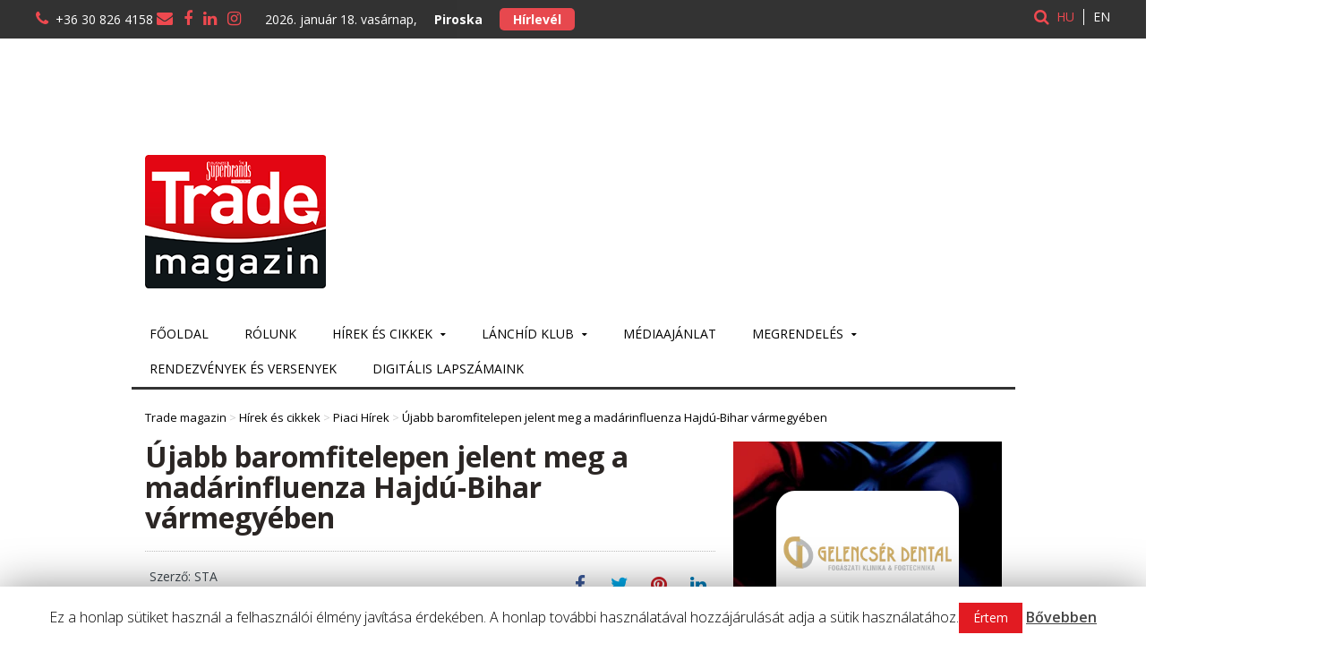

--- FILE ---
content_type: text/html; charset=UTF-8
request_url: https://superbrands.hu/banner/sb202511/?banner=300x250-1
body_size: 5071
content:
<!DOCTYPE html>
<html>
<head>
<meta http-equiv="Content-Type" content="text/html; charset=utf-8" />
<meta name="viewport" content="width=device-width, initial-scale=1">
<title></title>
<meta name="ad.size" content="width=300,height=250">
<script type="text/javascript" src="snabbt.min.js"></script>
<script src="https://ad.adverticum.net/scripts/goa-helper.js"></script><style>
body {
	margin: 0;
	padding: 0;
	border: none;
	overflow: hidden;
	background-color: #EEEEEE;
}
#container {
	position: relative;
	width: 300px;
	height: 250px;
	margin: auto;
	background: #FFFFFF url(bg-300x250.webp);
	background-size: 100% 100%;
	overflow: hidden;
}
.logo { position: absolute; width: 100%; height: 100%; background-repeat: no-repeat; background-size: 100%; background-position: center; }
/*.square { position: absolute; width:244px; height:244px; }*/
.square {
    position: absolute;
    width: 204px;
    height: 204px;
}
#logok { position: absolute; }
#award { display: none; position: absolute; top: 18%; left: 23%; transform: translateY(-50%) translateX(-50%); }
#award img {
	top: 18%;
    left: 23%;
    width: 165px;
    height: 165px; }
#comment { position: absolute; bottom: 3px; opacity: 0; }
#title { display: none; position: absolute; width: 100%; height: 48px; padding: 2px 0; z-index: 10; }
#title img { width: 100%; height: 100%; object-position: center; object-fit: contain; }
	#title { top: 10px; }
	#logok { position: absolute; top: 0px; }
/*	.logo { width:295px; height:295px; }*/
/*	.square { 
		display: none; top: 0px; left: 28px; 
		padding: 20px; box-sizing: border-box; 
		background: url(square.svg) no-repeat center center; 
		background-size: 84%;
	}*/
	.square {
	    display: none;
	    top: 23px;
	    left: 48px;
	    padding: 0;
	    box-sizing: border-box;
	    background: url(square.svg) no-repeat center center;
	    background-size: 100%;
	}
	.containbg { background-size: contain; }
#sblogo { display: none; text-align: center; position: absolute; bottom: 0px;}
#square_0 { z-index: 5; }
#square_1 { z-index: 10; }
#square_2 { z-index: 20; }
#square_3 { z-index: 30; }
/* #square_4 { z-index: 40; } */
</style>

<script>
var parsed = (document.location.href.split('#')[1]||'').split('&');
var params = parsed.reduce(function (params, param) {
	var param = param.split('=');
	params[param[0]] = decodeURIComponent(param.slice(1).join('='));
	return params;
}, {});
</script>

</head><body>
	<div id="container">
		<a id="title" href="#"><img src="title-2025.svg" /></a>
		<a id="sblogo" href="#"><img id="sblogo_img" src="title-2025.svg" /></a>
		<a id="award" href="#"><img id="award_img" src="award.webp" /></a>
		<div id="logok">
			<!-- <a id="square_4" class="square" href="" target="_blank"><div id="logo_4" class="logo" style=""></div></a> -->
			<a id="square_3" class="square" href="#" target="_blank"><div id="logo_3" class="logo" style=""></div></a>
			<a id="square_2" class="square" href="#" target="_blank"><div id="logo_2" class="logo" style=""></div></a>
			<a id="square_1" class="square" href="#" target="_blank"><div id="logo_1" class="logo" style=""></div></a>
			<a id="square_0" class="square" href="#" target="_blank"><div id="logo_0" class="logo" style=""></div></a>
		</div>
		<a id="comment"><img src="comment.webp" /></a>
	</div>
	<script>
	var anim_speed = 300;
	var step_delay = 1000;
	var testAt = '';
	var bannerstop = '';
	var bannerstart = '';
	var size_name = '300x250';
	title = document.getElementById('title');
	comment = document.getElementById('comment');
	sblogo = document.getElementById('sblogo');
	sblogo_img = document.getElementById('sblogo_img');
	award = document.getElementById('award');
	award_img = document.getElementById('award_img');
	squares = {};
	logos = {};
	squares['0'] = document.getElementById('square_0');
	squares['1'] = document.getElementById('square_1');
	squares['2'] = document.getElementById('square_2');
	squares['3'] = document.getElementById('square_3');
	// squares['4'] = document.getElementById('square_4');
	logos['0'] = document.getElementById('logo_0');
	logos['1'] = document.getElementById('logo_1');
	logos['2'] = document.getElementById('logo_2');
	logos['3'] = document.getElementById('logo_3');
	// logos['4'] = document.getElementById('logo_4');

	data ={
		url: '',
		squares: [
			{logo: 'logo-1-1-295.webp', indx: '0', clicktag: 'clickTAG1', url: 'https://www.superbrands.hu/link/sb202511-300x250-1-G1', logoclass: ''},
			{logo: 'logo-1-2-295.webp', indx: '1', clicktag: 'clickTAG2', url: 'https://www.superbrands.hu/link/sb202511-300x250-1-G2', logoclass: ''},
			{logo: 'logo-1-3-295.webp', indx: '2', clicktag: 'clickTAG3', url: 'https://www.superbrands.hu/link/sb202511-300x250-1-G3', logoclass: ''},
			{logo: 'logo-1-4-295.webp', indx: '3', clicktag: 'clickTAG4', url: 'https://www.superbrands.hu/link/sb202511-300x250-1-G4', logoclass: ''},
			// {logo: '', indx: '4', clicktag: '', url: '', logoclass: ''},
		]
	}
	function shuffle(array) {
	  var currentIndex = array.length, temporaryValue, randomIndex;
		console.log('shuffle');
	  while (0 !== currentIndex) {
	    randomIndex = Math.floor(Math.random() * currentIndex);
	    currentIndex -= 1;
	    temporaryValue = array[currentIndex];
	    array[currentIndex] = array[randomIndex];
	    array[randomIndex] = temporaryValue;
	  }
	  return array;
	}
	function getParameterByName(name, url) {
	    if (!url) url = window.location.href;
		console.log('getParameterByName');
	    name = name.replace(/[\[\]]/g, "\\$&");
	    var regex = new RegExp("[?&]" + name + "(=([^&#]*)|&|#|$)"),
	        results = regex.exec(url);
	    if (!results) return null;
	    if (!results[2]) return '';
	    return decodeURIComponent(results[2].replace(/\+/g, " "));
	}
	data.squares = shuffle(data.squares);
	for( i in data.squares )
	{
		indx = data.squares[i].indx;
		logos[indx].style['background-image'] = "url("+data.squares[i].logo+")";
		squares[indx].className += ' '+data.squares[i].logoclass;
					clicktag = data.squares[i].clicktag;
			squares[indx].href = (typeof goa !== 'undefined' && goa[clicktag])
			  ? goa[clicktag]
			  : (getParameterByName(clicktag))
				  ? getParameterByName(clicktag)
				  : data.squares[i].url;
					
	}
			title.href = sblogo.href = award.href = 
			(typeof goa !== 'undefined' && goa['clickTAG0']) 
				? goa['clickTAG0'] 
				: (
					(getParameterByName('clickTAG0'))
					  ? getParameterByName('clickTAG0')
					  : 'https://www.superbrands.hu/link/sb202511-300x250-1-G0'
				  );
			title.target = '_blank';
	sblogo.target = '_blank';
	square_0.target = '_blank';
	square_1.target = '_blank';
	square_2.target = '_blank';
	square_3.target = '_blank';
	// square_4.target = '_blank';
	award.target = '_blank';

	// 
	banner_start();

	function banner_start () {
		if (testAt == 'award') {
		console.log('banner_start');
			show_award()
		}
		else show_squares()
		
	}
	function banner_restart ()
	{
		console.log('banner_restart');
		if(typeof console !== "undefined") console.log( 'banner_restart' );
		// 
		switch (size_name) {
			case '300x600':  titlepos = [0,-5,0]; titlefPos = [0,0,0]; pos_x = [null, null, null, null, null]; pos_y = [null, null, null, null, null]; break;
			case '645x325':  titlepos = [0,-5,0]; titlefPos = [0,0,0]; pos_x = [null, null, null, null, null]; pos_y = [null, null, null, null, null]; break;
			case '640x360':  titlepos = [0,30,0]; titlefPos = [0,50,0]; pos_x = [null, null, null, null, null]; pos_y = [null, null, null, null, null]; break;
			case '970x90':   titlepos = [0, 0,0]; titlefPos = [0,0,0]; pos_x = [null, null, null, null, null]; pos_y = [null, null, null, null, null]; break;
			default:         titlepos = [0,-5,0]; titlefPos = [0,0,0]; pos_x = [null, null, null, null, null]; pos_y = [null, null, null, null, null]; break;
		}
		snabbt(title,   {delay: step_delay*3, fromOpacity: 1, opacity: 0, fromPosition: titlefPos, position: titlepos, duration: anim_speed, easing: 'easeOut' })
		snabbt(comment, {delay: step_delay*3, fromOpacity: 1, opacity: 0, easing: 'easeOut', duration: anim_speed });
		// snabbt(sblogo_img, { fromOpacity: 0, opacity: 1, duration: anim_speed, })
		// snabbt(sblogo,     { fromOpacity: 0, opacity: 1, duration: anim_speed, position: [0, 0, 0], easing: 'easeOut', complete: function () { banner_start(); } })
		snabbt(square_0, { position: [pos_x[0], pos_y[0]], delay: step_delay*2+step_delay*0.8, fromOpacity: 1, opacity: 0, duration: anim_speed*1.4, easing: 'easeOut' });
		snabbt(square_1, { position: [pos_x[1], pos_y[1]], delay: step_delay*2+step_delay*0.9, fromOpacity: 1, opacity: 0, duration: anim_speed*1.4, easing: 'easeOut' });
		snabbt(square_2, { position: [pos_x[2], pos_y[2]], delay: step_delay*2+step_delay*1, fromOpacity: 1, opacity: 0, duration: anim_speed*1.4, easing: 'easeOut' });
		snabbt(square_3, { position: [pos_x[3], pos_y[3]], delay: step_delay*2+step_delay*1.1, fromOpacity: 1, opacity: 0, duration: anim_speed*1.4, easing: 'easeOut', complete: function () { banner_start(); } });
		// snabbt(square_4, { delay: step_delay*2+step_delay*1.2, fromOpacity: 1, opacity: 0, duration: anim_speed*1.4, easing: 'easeOut', complete: function () { banner_start(); } });
	}
	// 
	function show_squares()
	{
		console.log('show_squares');
		if(typeof console !== "undefined") console.log( 'show_squares' );
		// 
		switch (size_name) {
			case '300x600': pos = [0,0,0]; fPos = [0,0,0]; break;
			case '645x325': pos = [0,0,0]; fPos = [0,0,0]; break;
			case '640x360': pos = [0,0,0]; fPos = [0,0,0]; break;
			case '970x90':  pos = [0,0,0]; fPos = [0,0,0]; break;
			default:        pos = [0,0,0]; fPos = [0,0,0]; break;
		}
		var logo_show_time = 2000;
		snabbt(square_0, { fromOpacity: 0, duration: 1, delay: 0 })
			.snabbt({ duration: 1, delay: 0, complete: function () { square_0.style.display = "block"; } })
			.snabbt({ fromPosition: fPos, position: pos, fromScale: [1,1], scale: [1,1], fromOpacity: 0, opacity: 1, duration: anim_speed, delay: 0 })
			.snabbt({ fromOpacity: 1, opacity: 0, duration: anim_speed, delay: logo_show_time });

		snabbt(square_1, { fromOpacity: 0, duration: 1, delay: logo_show_time*1 })
			.snabbt({ duration: 1, delay: 0, complete: function () { square_1.style.display = "block"; } })
			.snabbt({ fromPosition: fPos, position: pos, fromScale: [1,1], scale: [1,1], fromOpacity: 0, opacity: 1, duration: anim_speed, delay: 0 })
			.snabbt({ fromOpacity: 1, opacity: 0, duration: anim_speed, delay: logo_show_time });

		snabbt(square_2, { fromOpacity: 0, duration: 1, delay: logo_show_time*2 })
			.snabbt({ duration: 1, delay: 0, complete: function () { square_2.style.display = "block"; } })
			.snabbt({ fromPosition: fPos, position: pos, fromScale: [1,1], scale: [1,1], fromOpacity: 0, opacity: 1, duration: anim_speed, delay: 0 })
			.snabbt({ fromOpacity: 1, opacity: 0, duration: anim_speed, delay: logo_show_time });

		snabbt(square_3, { fromOpacity: 0, duration: 1, delay: logo_show_time*3 })
			.snabbt({ duration: 1, delay: 0, complete: function () { square_3.style.display = "block"; } })
			.snabbt({ fromPosition: fPos, position: pos, fromScale: [1,1], scale: [1,1], fromOpacity: 0, opacity: 1, duration: anim_speed, delay: 0 })
			.snabbt({ fromOpacity: 1, opacity: 0, duration: anim_speed, delay: logo_show_time, complete: function () { 
				show_all_squares_widthout_title();
			}});

		// if (bannerstop != 'show_squares')
		// snabbt(square_4, { fromOpacity: 0, duration: 1, delay: logo_show_time*4 })
		// 	.snabbt({ duration: 1, delay: 0, complete: function () { square_4.style.display = "block"; } })
		// 	.snabbt({ fromPosition: fPos, position: pos, fromScale: [1,1], scale: [1,1], fromOpacity: 0, opacity: 1, duration: anim_speed, delay: 0 })
		// 	.snabbt({ fromOpacity: 1, opacity: 0, duration: anim_speed, delay: logo_show_time-anim_speed, complete: function () { 
		// 		show_all_squares_widthout_title();
		// 	}})
	}
	function show_squares_delay()
	{
		console.log('show_squares_delay');
		if(typeof console !== "undefined") console.log( 'show_squares_delay' );
		snabbt(square_0, { delay: step_delay*1, complete: function () { } })
	}
	// 
	function show_all_squares (callback)
	{
		console.log('show_all_squares');
		console.log('callback', callback);
		// 
		var width_title = (callback.name == 'banner_restart');
		// title.style.display = "none";
		square_0.style.display = "block";
		square_1.style.display = "block";
		square_2.style.display = "block";
		square_3.style.display = "block";
		// square_4.style.display = "block";
		// 
		var y_mod_decrement = 0;
		var f_y_pos = null;
		var f_x_pos = null;
		var y_mod_second_line = (width_title) ? 0 : 0;
		if (size_name == '300x330') {
			var y_mod = (width_title) ? 23 : 0;
		}
		else if (size_name == '300x600') {
			var y_mod = (width_title) ? 110 : 0;
			var y_mod_decrement = (width_title) ? 38 : 0;
			var scale_300x600 = (width_title) ? [0.46, 0.46] : [0.54, 0.54];
			var x_pos_300x600 = (width_title) ? 70 : 54;
		}
		else if (size_name == '645x325') {
			var y_mod = (width_title) ? 0 : 0;
			var y_mod_decrement = (width_title) ? 0 : 0;
			var scale = (width_title) ? [0.32, 0.32] : [0.43, 0.43];
			var y_pos = (width_title)
				? [35+y_mod, 35+y_mod, 35+y_mod, 35+y_mod, 35+y_mod]
				: [-72+y_mod, -72+y_mod, -72+y_mod, 78+y_mod, 78+y_mod];
			var x_pos = (width_title)
				? [-235, -75, 75, 235, 250]
				: [-190, 0, 190, -95, 95];
		}
		else if (size_name == '640x360') {

			// if square count == 5
			if (typeof square_4 != 'undefined' && square_4 != null) {
				var y_mod = (width_title) ? 0 : 0;
				var y_mod_decrement = (width_title) ? 0 : 0;
				var scale = (width_title) ? [0.32, 0.32] : [0.43, 0.43];
				var y_pos = (width_title)
					? [35+y_mod, 35+y_mod, 35+y_mod, 35+y_mod, 35+y_mod]
					: [-72+y_mod, -72+y_mod, -72+y_mod, 78+y_mod, 78+y_mod];
				var x_pos = (width_title)
					? [-250, -125, 0, 125, 250]
					: [-190, 0, 190, -95, 95];
				
			}
			// if square count == 4
			else {
				var y_mod = (width_title) ? 0 : 0;
				var y_mod_decrement = (width_title) ? 0 : 0;
				var scale = (width_title) ? [0.40, 0.40] : [0.50, 0.50];
				var y_pos = (width_title)
					? [35+y_mod, 35+y_mod, 35+y_mod, 35+y_mod, 35+y_mod]
					: [-92+y_mod, -92+y_mod, 82+y_mod, 82+y_mod, 82+y_mod];
				var x_pos = (width_title)
					? [-235, -78, 78, 235, 270]
					: [-120, 110, -120, 110, 95];
			}
		}
		else if (size_name == '970x90') {
			var y_mod = (width_title) ? 0 : 0;
			var y_mod_decrement = (width_title) ? 0 : 0;
			var scale = (width_title) ? [1, 1] : [1, 1];
			var y_pos = (width_title)
				? [y_mod, y_mod, y_mod, y_mod, y_mod]
				: [y_mod, y_mod, y_mod, y_mod, y_mod];
			var x_pos = (width_title)
				? [-240, -125, -10, 105, 220]
				: [-345, -175, 0, 175, 345];
			var f_x_pos = (width_title)
				? [-240, -125, -10, 105, 220]
				: [-345, -175, 0, 175, 345];
		}
		else {
			var y_mod = (width_title) ? 30 : 0;
			var y_mod_second_line = (width_title) ? 30 : 0;
		}
		// 
		if (f_x_pos === null) f_x_pos = x_pos;
		if (f_y_pos === null) f_y_pos = y_pos;
		if (y_mod_second_line === null) y_mod_second_line = y_mod;
		// 
		switch (size_name) {
			case '330x250': duration = anim_speed*1.4; break;
			case '300x600': duration = anim_speed*1.4; break;
			case '645x325': duration = anim_speed*1.4; break;
			case '640x360': duration = anim_speed*1.4; break;
			case '970x90':  duration = anim_speed*2;   break;
			default:        duration = anim_speed*1.4; break;
		}
		// 
		snabbt(square_0, { delay: 0, fromOpacity: 0, opacity: 1, easing: 'easeOut', duration: duration, position: [-57, -42+y_mod, 0], scale: [0.52, 0.52],		})
		y_mod -= y_mod_decrement;
		snabbt(square_1, { delay: step_delay*0.1, fromOpacity: 0, opacity: 1, easing: 'easeOut', duration: duration, position: [55, -42+y_mod, 0], scale: [0.52, 0.52],		})
		y_mod -= y_mod_decrement;
		snabbt(square_2, { delay: step_delay*0.2, fromOpacity: 0, opacity: 1, easing: 'easeOut', duration: duration, position: [-57, 42+y_mod_second_line, 0], scale: [0.52, 0.52],		})
		y_mod -= y_mod_decrement;
		y_mod_second_line -= y_mod_decrement;
		snabbt(square_3, { delay: step_delay*0.3, fromOpacity: 0, opacity: 1, easing: 'easeOut', duration: duration, position: [55, 42+y_mod_second_line, 0], scale: [0.52, 0.52],			complete: (
					bannerstop == 'show_all_squares' 
					&& width_title
				) ? null : callback
		})
		if (typeof square_4 != 'undefined' && square_4 != null) {
			y_mod -= y_mod_decrement;
			y_mod_second_line -= y_mod_decrement;
			snabbt(square_4, { delay: step_delay*0.4, fromOpacity: 0, opacity: 1, easing: 'easeOut', duration: duration, position: [57, 46+y_mod_second_line, 0], scale: [0.52, 0.52],				complete: (
						bannerstop == 'show_all_squares' 
						&& width_title
					) ? null : callback
			})
		}

	}
	function hide_squares()
	{
		console.log('hide_squares');
		if(typeof console !== "undefined") console.log( 'hide_squares' );
		snabbt(square_3, { delay: step_delay*1 })
		// snabbt(square_4, { delay: step_delay*1 })
		.snabbt({ fromOpacity: 1, opacity: 0, duration: anim_speed, complete: function () {
				square_0.style.display = "none";
				square_1.style.display = "none";
				square_2.style.display = "none";
				square_3.style.display = "none";
				// square_4.style.display = "none";
				show_award();
			}
		})
	}
	function show_award()
	{
		console.log('show_award');
		if(typeof console !== 'undefined') console.log( 'show_award' );
		var scale = [2.2, 2.2];
		var scale2 = [1, 1];
		// 
		switch (size_name) {
			case '300x600': pos = [0,170,0];  fPos = [0,170,0];  tPos = [0,170,0];  duration = anim_speed*1;   break; 
			case '645x325': pos = [110,74,0]; fPos = [110,74,0]; tPos = [110,74,0]; duration = anim_speed*1.4; break; 
			case '640x360': pos = [0,140,0];   fPos = [0,140,0];   tPos = [0,40,0];    duration = anim_speed*1.4; scale = [3.8, 3.8], scale2 = [1.5, 1.5]; break; 
			case '970x90':  pos = [405,10,0]; fPos = [405,10,0]; tPos = [405,10,0]; duration = anim_speed*1.4; break; 
			default:        pos = [0,80,0];   fPos = [0,80,0];   tPos = [0,0,0];    duration = anim_speed*1.4; break; 
		}
		snabbt(square_0, { delay: step_delay*2+step_delay*0.8, fromOpacity: 1, opacity: 0, easing: 'easeOut', duration: anim_speed*1.4 });
		snabbt(square_1, { delay: step_delay*2+step_delay*0.9, fromOpacity: 1, opacity: 0, easing: 'easeOut', duration: anim_speed*1.4 });
		snabbt(square_2, { delay: step_delay*2+step_delay*1,   fromOpacity: 1, opacity: 0, easing: 'easeOut', duration: anim_speed*1.4 });
		snabbt(square_3, { delay: step_delay*2+step_delay*1.1, fromOpacity: 1, opacity: 0, easing: 'easeOut', duration: anim_speed*1.4 });
		// snabbt(square_4, { delay: step_delay*2+step_delay*1.2, fromOpacity: 1, opacity: 0, easing: 'easeOut', duration: anim_speed*1.4 });

		if (1) {
			snabbt(title, { fromOpacity: 0, delay: step_delay*3, duration: 1 })
			.snabbt({ complete: function () {
				title.style.display = "block";
				square_0.style.display = "none";
				square_1.style.display = "none";
				square_2.style.display = "none";
				square_3.style.display = "none";
				// square_4.style.display = "none";
			} })
			.snabbt({ fromPosition: fPos, position: pos, scale: scale, fromOpacity: 0, opacity: 1, delay: 0, duration: anim_speed*1.4, easing: 'easeOut' })
			.snabbt({ delay: step_delay*3 })
			.snabbt({ fromOpacity: 1, opacity: 0.1, position: tPos, scale: scale2, duration: duration, delay: 0, complete: function () {
				if (bannerstop != 'show_award') show_all_squares_width_title(); 
			}});
		}
		else {
			
			snabbt(award, { fromOpacity: 0, delay: step_delay*3, duration: 1 })
			.snabbt({ complete: function () {
				award.style.display = "block";
				square_0.style.display = "none";
				square_1.style.display = "none";
				square_2.style.display = "none";
				square_3.style.display = "none";
				// square_4.style.display = "none";
			} })
			.snabbt({ fromPosition: fPos, position: pos, scale: [1.5, 1.5], fromOpacity: 0, opacity: 1, delay: 0, duration: anim_speed*1.4 })
			.snabbt({ delay: step_delay*3 })
			.snabbt({ fromOpacity: 1, opacity: 0, position: tPos, duration: duration, delay: 0, complete: function () {
				if (bannerstop != 'show_award') show_all_squares_width_title(); 
			}});
		}

		
	}
	function show_all_squares_width_title ()
	{
		console.log('show_all_squares_width_title');
		if(typeof console !== 'undefined') console.log( 'show_all_squares_width_title' );
		// 
		switch (size_name) {
			case '300x600': pos = [0,0,0]; fPos = [0,5,0];  scale = [1,1]; break;
			case '645x325': pos = [0,0,0]; fPos = [0,-5,0]; scale = [1,1]; break;
			case '640x360': pos = [0,50,0]; fPos = [0,45,0]; scale = [1.75,1.75]; break;
			case '970x90':  pos = [0,0,0]; fPos = [10,0,0]; scale = [1,1]; break;
			default:        pos = [0,0,0]; fPos = [0,0,0];  scale = [1,1]; break;
		}
		snabbt(title, { fromOpacity: 0, delay: 0, duration: 0.1 })
		.snabbt({ delay: 0, duration: 0.1, complete: function () { 
			title.style.display = "block";
			if (bannerstop == 'show_all_squares_width_title') {
				// 
			} else {
				show_all_squares(banner_restart);
			}
		} })
		.snabbt({ fromPosition: fPos, position: pos, scale: scale, fromOpacity: 0, opacity: 1, delay: 0, easing: 'ease', duration: anim_speed*1.5 })

		switch (size_name) {
			// case '300x600': pos = [0,0,0]; fPos = [0,5,0]; break;
			// case '645x325': pos = [0,0,0]; fPos = [0,-5,0]; break;
			// case '640x360': pos = [0,0,0]; fPos = [0,-5,0]; break;
			case '970x90':  pos = [0,0,0]; fPos = [-10,0,0]; break;
			default:        pos = [0,0,0]; fPos = [0,0,0]; break;
		}
		snabbt(comment, { fromPosition: fPos, position: pos, delay: step_delay*0.4, fromOpacity: 0, opacity: 1, easing: 'easeOut', duration: anim_speed*1.4 })

	}
	function show_all_squares_widthout_title ()
	{
		console.log('show_all_squares_widthout_title');
		if(typeof console !== 'undefined') console.log( 'show_all_squares_widthout_title' );
		snabbt(title, { fromOpacity: 0, delay: step_delay/20, duration: 1, complete: function () { 
			title.style.display = "none"; 
			show_all_squares(show_award); 
		} })
		// .snabbt({ })
	}
	</script>
	<img src="https://superbrands.hu/link/view/superbrands/banner-300x250-1/201906" width="1" height="1"></body></html>


--- FILE ---
content_type: text/html; charset=utf-8
request_url: https://www.google.com/recaptcha/api2/anchor?ar=1&k=6Lf20rMUAAAAALYCEfVxOcrMPcUFIz2QtRPZyM4b&co=aHR0cHM6Ly90cmFkZW1hZ2F6aW4uaHU6NDQz&hl=en&v=PoyoqOPhxBO7pBk68S4YbpHZ&size=invisible&anchor-ms=20000&execute-ms=30000&cb=l68awa30zuw3
body_size: 48897
content:
<!DOCTYPE HTML><html dir="ltr" lang="en"><head><meta http-equiv="Content-Type" content="text/html; charset=UTF-8">
<meta http-equiv="X-UA-Compatible" content="IE=edge">
<title>reCAPTCHA</title>
<style type="text/css">
/* cyrillic-ext */
@font-face {
  font-family: 'Roboto';
  font-style: normal;
  font-weight: 400;
  font-stretch: 100%;
  src: url(//fonts.gstatic.com/s/roboto/v48/KFO7CnqEu92Fr1ME7kSn66aGLdTylUAMa3GUBHMdazTgWw.woff2) format('woff2');
  unicode-range: U+0460-052F, U+1C80-1C8A, U+20B4, U+2DE0-2DFF, U+A640-A69F, U+FE2E-FE2F;
}
/* cyrillic */
@font-face {
  font-family: 'Roboto';
  font-style: normal;
  font-weight: 400;
  font-stretch: 100%;
  src: url(//fonts.gstatic.com/s/roboto/v48/KFO7CnqEu92Fr1ME7kSn66aGLdTylUAMa3iUBHMdazTgWw.woff2) format('woff2');
  unicode-range: U+0301, U+0400-045F, U+0490-0491, U+04B0-04B1, U+2116;
}
/* greek-ext */
@font-face {
  font-family: 'Roboto';
  font-style: normal;
  font-weight: 400;
  font-stretch: 100%;
  src: url(//fonts.gstatic.com/s/roboto/v48/KFO7CnqEu92Fr1ME7kSn66aGLdTylUAMa3CUBHMdazTgWw.woff2) format('woff2');
  unicode-range: U+1F00-1FFF;
}
/* greek */
@font-face {
  font-family: 'Roboto';
  font-style: normal;
  font-weight: 400;
  font-stretch: 100%;
  src: url(//fonts.gstatic.com/s/roboto/v48/KFO7CnqEu92Fr1ME7kSn66aGLdTylUAMa3-UBHMdazTgWw.woff2) format('woff2');
  unicode-range: U+0370-0377, U+037A-037F, U+0384-038A, U+038C, U+038E-03A1, U+03A3-03FF;
}
/* math */
@font-face {
  font-family: 'Roboto';
  font-style: normal;
  font-weight: 400;
  font-stretch: 100%;
  src: url(//fonts.gstatic.com/s/roboto/v48/KFO7CnqEu92Fr1ME7kSn66aGLdTylUAMawCUBHMdazTgWw.woff2) format('woff2');
  unicode-range: U+0302-0303, U+0305, U+0307-0308, U+0310, U+0312, U+0315, U+031A, U+0326-0327, U+032C, U+032F-0330, U+0332-0333, U+0338, U+033A, U+0346, U+034D, U+0391-03A1, U+03A3-03A9, U+03B1-03C9, U+03D1, U+03D5-03D6, U+03F0-03F1, U+03F4-03F5, U+2016-2017, U+2034-2038, U+203C, U+2040, U+2043, U+2047, U+2050, U+2057, U+205F, U+2070-2071, U+2074-208E, U+2090-209C, U+20D0-20DC, U+20E1, U+20E5-20EF, U+2100-2112, U+2114-2115, U+2117-2121, U+2123-214F, U+2190, U+2192, U+2194-21AE, U+21B0-21E5, U+21F1-21F2, U+21F4-2211, U+2213-2214, U+2216-22FF, U+2308-230B, U+2310, U+2319, U+231C-2321, U+2336-237A, U+237C, U+2395, U+239B-23B7, U+23D0, U+23DC-23E1, U+2474-2475, U+25AF, U+25B3, U+25B7, U+25BD, U+25C1, U+25CA, U+25CC, U+25FB, U+266D-266F, U+27C0-27FF, U+2900-2AFF, U+2B0E-2B11, U+2B30-2B4C, U+2BFE, U+3030, U+FF5B, U+FF5D, U+1D400-1D7FF, U+1EE00-1EEFF;
}
/* symbols */
@font-face {
  font-family: 'Roboto';
  font-style: normal;
  font-weight: 400;
  font-stretch: 100%;
  src: url(//fonts.gstatic.com/s/roboto/v48/KFO7CnqEu92Fr1ME7kSn66aGLdTylUAMaxKUBHMdazTgWw.woff2) format('woff2');
  unicode-range: U+0001-000C, U+000E-001F, U+007F-009F, U+20DD-20E0, U+20E2-20E4, U+2150-218F, U+2190, U+2192, U+2194-2199, U+21AF, U+21E6-21F0, U+21F3, U+2218-2219, U+2299, U+22C4-22C6, U+2300-243F, U+2440-244A, U+2460-24FF, U+25A0-27BF, U+2800-28FF, U+2921-2922, U+2981, U+29BF, U+29EB, U+2B00-2BFF, U+4DC0-4DFF, U+FFF9-FFFB, U+10140-1018E, U+10190-1019C, U+101A0, U+101D0-101FD, U+102E0-102FB, U+10E60-10E7E, U+1D2C0-1D2D3, U+1D2E0-1D37F, U+1F000-1F0FF, U+1F100-1F1AD, U+1F1E6-1F1FF, U+1F30D-1F30F, U+1F315, U+1F31C, U+1F31E, U+1F320-1F32C, U+1F336, U+1F378, U+1F37D, U+1F382, U+1F393-1F39F, U+1F3A7-1F3A8, U+1F3AC-1F3AF, U+1F3C2, U+1F3C4-1F3C6, U+1F3CA-1F3CE, U+1F3D4-1F3E0, U+1F3ED, U+1F3F1-1F3F3, U+1F3F5-1F3F7, U+1F408, U+1F415, U+1F41F, U+1F426, U+1F43F, U+1F441-1F442, U+1F444, U+1F446-1F449, U+1F44C-1F44E, U+1F453, U+1F46A, U+1F47D, U+1F4A3, U+1F4B0, U+1F4B3, U+1F4B9, U+1F4BB, U+1F4BF, U+1F4C8-1F4CB, U+1F4D6, U+1F4DA, U+1F4DF, U+1F4E3-1F4E6, U+1F4EA-1F4ED, U+1F4F7, U+1F4F9-1F4FB, U+1F4FD-1F4FE, U+1F503, U+1F507-1F50B, U+1F50D, U+1F512-1F513, U+1F53E-1F54A, U+1F54F-1F5FA, U+1F610, U+1F650-1F67F, U+1F687, U+1F68D, U+1F691, U+1F694, U+1F698, U+1F6AD, U+1F6B2, U+1F6B9-1F6BA, U+1F6BC, U+1F6C6-1F6CF, U+1F6D3-1F6D7, U+1F6E0-1F6EA, U+1F6F0-1F6F3, U+1F6F7-1F6FC, U+1F700-1F7FF, U+1F800-1F80B, U+1F810-1F847, U+1F850-1F859, U+1F860-1F887, U+1F890-1F8AD, U+1F8B0-1F8BB, U+1F8C0-1F8C1, U+1F900-1F90B, U+1F93B, U+1F946, U+1F984, U+1F996, U+1F9E9, U+1FA00-1FA6F, U+1FA70-1FA7C, U+1FA80-1FA89, U+1FA8F-1FAC6, U+1FACE-1FADC, U+1FADF-1FAE9, U+1FAF0-1FAF8, U+1FB00-1FBFF;
}
/* vietnamese */
@font-face {
  font-family: 'Roboto';
  font-style: normal;
  font-weight: 400;
  font-stretch: 100%;
  src: url(//fonts.gstatic.com/s/roboto/v48/KFO7CnqEu92Fr1ME7kSn66aGLdTylUAMa3OUBHMdazTgWw.woff2) format('woff2');
  unicode-range: U+0102-0103, U+0110-0111, U+0128-0129, U+0168-0169, U+01A0-01A1, U+01AF-01B0, U+0300-0301, U+0303-0304, U+0308-0309, U+0323, U+0329, U+1EA0-1EF9, U+20AB;
}
/* latin-ext */
@font-face {
  font-family: 'Roboto';
  font-style: normal;
  font-weight: 400;
  font-stretch: 100%;
  src: url(//fonts.gstatic.com/s/roboto/v48/KFO7CnqEu92Fr1ME7kSn66aGLdTylUAMa3KUBHMdazTgWw.woff2) format('woff2');
  unicode-range: U+0100-02BA, U+02BD-02C5, U+02C7-02CC, U+02CE-02D7, U+02DD-02FF, U+0304, U+0308, U+0329, U+1D00-1DBF, U+1E00-1E9F, U+1EF2-1EFF, U+2020, U+20A0-20AB, U+20AD-20C0, U+2113, U+2C60-2C7F, U+A720-A7FF;
}
/* latin */
@font-face {
  font-family: 'Roboto';
  font-style: normal;
  font-weight: 400;
  font-stretch: 100%;
  src: url(//fonts.gstatic.com/s/roboto/v48/KFO7CnqEu92Fr1ME7kSn66aGLdTylUAMa3yUBHMdazQ.woff2) format('woff2');
  unicode-range: U+0000-00FF, U+0131, U+0152-0153, U+02BB-02BC, U+02C6, U+02DA, U+02DC, U+0304, U+0308, U+0329, U+2000-206F, U+20AC, U+2122, U+2191, U+2193, U+2212, U+2215, U+FEFF, U+FFFD;
}
/* cyrillic-ext */
@font-face {
  font-family: 'Roboto';
  font-style: normal;
  font-weight: 500;
  font-stretch: 100%;
  src: url(//fonts.gstatic.com/s/roboto/v48/KFO7CnqEu92Fr1ME7kSn66aGLdTylUAMa3GUBHMdazTgWw.woff2) format('woff2');
  unicode-range: U+0460-052F, U+1C80-1C8A, U+20B4, U+2DE0-2DFF, U+A640-A69F, U+FE2E-FE2F;
}
/* cyrillic */
@font-face {
  font-family: 'Roboto';
  font-style: normal;
  font-weight: 500;
  font-stretch: 100%;
  src: url(//fonts.gstatic.com/s/roboto/v48/KFO7CnqEu92Fr1ME7kSn66aGLdTylUAMa3iUBHMdazTgWw.woff2) format('woff2');
  unicode-range: U+0301, U+0400-045F, U+0490-0491, U+04B0-04B1, U+2116;
}
/* greek-ext */
@font-face {
  font-family: 'Roboto';
  font-style: normal;
  font-weight: 500;
  font-stretch: 100%;
  src: url(//fonts.gstatic.com/s/roboto/v48/KFO7CnqEu92Fr1ME7kSn66aGLdTylUAMa3CUBHMdazTgWw.woff2) format('woff2');
  unicode-range: U+1F00-1FFF;
}
/* greek */
@font-face {
  font-family: 'Roboto';
  font-style: normal;
  font-weight: 500;
  font-stretch: 100%;
  src: url(//fonts.gstatic.com/s/roboto/v48/KFO7CnqEu92Fr1ME7kSn66aGLdTylUAMa3-UBHMdazTgWw.woff2) format('woff2');
  unicode-range: U+0370-0377, U+037A-037F, U+0384-038A, U+038C, U+038E-03A1, U+03A3-03FF;
}
/* math */
@font-face {
  font-family: 'Roboto';
  font-style: normal;
  font-weight: 500;
  font-stretch: 100%;
  src: url(//fonts.gstatic.com/s/roboto/v48/KFO7CnqEu92Fr1ME7kSn66aGLdTylUAMawCUBHMdazTgWw.woff2) format('woff2');
  unicode-range: U+0302-0303, U+0305, U+0307-0308, U+0310, U+0312, U+0315, U+031A, U+0326-0327, U+032C, U+032F-0330, U+0332-0333, U+0338, U+033A, U+0346, U+034D, U+0391-03A1, U+03A3-03A9, U+03B1-03C9, U+03D1, U+03D5-03D6, U+03F0-03F1, U+03F4-03F5, U+2016-2017, U+2034-2038, U+203C, U+2040, U+2043, U+2047, U+2050, U+2057, U+205F, U+2070-2071, U+2074-208E, U+2090-209C, U+20D0-20DC, U+20E1, U+20E5-20EF, U+2100-2112, U+2114-2115, U+2117-2121, U+2123-214F, U+2190, U+2192, U+2194-21AE, U+21B0-21E5, U+21F1-21F2, U+21F4-2211, U+2213-2214, U+2216-22FF, U+2308-230B, U+2310, U+2319, U+231C-2321, U+2336-237A, U+237C, U+2395, U+239B-23B7, U+23D0, U+23DC-23E1, U+2474-2475, U+25AF, U+25B3, U+25B7, U+25BD, U+25C1, U+25CA, U+25CC, U+25FB, U+266D-266F, U+27C0-27FF, U+2900-2AFF, U+2B0E-2B11, U+2B30-2B4C, U+2BFE, U+3030, U+FF5B, U+FF5D, U+1D400-1D7FF, U+1EE00-1EEFF;
}
/* symbols */
@font-face {
  font-family: 'Roboto';
  font-style: normal;
  font-weight: 500;
  font-stretch: 100%;
  src: url(//fonts.gstatic.com/s/roboto/v48/KFO7CnqEu92Fr1ME7kSn66aGLdTylUAMaxKUBHMdazTgWw.woff2) format('woff2');
  unicode-range: U+0001-000C, U+000E-001F, U+007F-009F, U+20DD-20E0, U+20E2-20E4, U+2150-218F, U+2190, U+2192, U+2194-2199, U+21AF, U+21E6-21F0, U+21F3, U+2218-2219, U+2299, U+22C4-22C6, U+2300-243F, U+2440-244A, U+2460-24FF, U+25A0-27BF, U+2800-28FF, U+2921-2922, U+2981, U+29BF, U+29EB, U+2B00-2BFF, U+4DC0-4DFF, U+FFF9-FFFB, U+10140-1018E, U+10190-1019C, U+101A0, U+101D0-101FD, U+102E0-102FB, U+10E60-10E7E, U+1D2C0-1D2D3, U+1D2E0-1D37F, U+1F000-1F0FF, U+1F100-1F1AD, U+1F1E6-1F1FF, U+1F30D-1F30F, U+1F315, U+1F31C, U+1F31E, U+1F320-1F32C, U+1F336, U+1F378, U+1F37D, U+1F382, U+1F393-1F39F, U+1F3A7-1F3A8, U+1F3AC-1F3AF, U+1F3C2, U+1F3C4-1F3C6, U+1F3CA-1F3CE, U+1F3D4-1F3E0, U+1F3ED, U+1F3F1-1F3F3, U+1F3F5-1F3F7, U+1F408, U+1F415, U+1F41F, U+1F426, U+1F43F, U+1F441-1F442, U+1F444, U+1F446-1F449, U+1F44C-1F44E, U+1F453, U+1F46A, U+1F47D, U+1F4A3, U+1F4B0, U+1F4B3, U+1F4B9, U+1F4BB, U+1F4BF, U+1F4C8-1F4CB, U+1F4D6, U+1F4DA, U+1F4DF, U+1F4E3-1F4E6, U+1F4EA-1F4ED, U+1F4F7, U+1F4F9-1F4FB, U+1F4FD-1F4FE, U+1F503, U+1F507-1F50B, U+1F50D, U+1F512-1F513, U+1F53E-1F54A, U+1F54F-1F5FA, U+1F610, U+1F650-1F67F, U+1F687, U+1F68D, U+1F691, U+1F694, U+1F698, U+1F6AD, U+1F6B2, U+1F6B9-1F6BA, U+1F6BC, U+1F6C6-1F6CF, U+1F6D3-1F6D7, U+1F6E0-1F6EA, U+1F6F0-1F6F3, U+1F6F7-1F6FC, U+1F700-1F7FF, U+1F800-1F80B, U+1F810-1F847, U+1F850-1F859, U+1F860-1F887, U+1F890-1F8AD, U+1F8B0-1F8BB, U+1F8C0-1F8C1, U+1F900-1F90B, U+1F93B, U+1F946, U+1F984, U+1F996, U+1F9E9, U+1FA00-1FA6F, U+1FA70-1FA7C, U+1FA80-1FA89, U+1FA8F-1FAC6, U+1FACE-1FADC, U+1FADF-1FAE9, U+1FAF0-1FAF8, U+1FB00-1FBFF;
}
/* vietnamese */
@font-face {
  font-family: 'Roboto';
  font-style: normal;
  font-weight: 500;
  font-stretch: 100%;
  src: url(//fonts.gstatic.com/s/roboto/v48/KFO7CnqEu92Fr1ME7kSn66aGLdTylUAMa3OUBHMdazTgWw.woff2) format('woff2');
  unicode-range: U+0102-0103, U+0110-0111, U+0128-0129, U+0168-0169, U+01A0-01A1, U+01AF-01B0, U+0300-0301, U+0303-0304, U+0308-0309, U+0323, U+0329, U+1EA0-1EF9, U+20AB;
}
/* latin-ext */
@font-face {
  font-family: 'Roboto';
  font-style: normal;
  font-weight: 500;
  font-stretch: 100%;
  src: url(//fonts.gstatic.com/s/roboto/v48/KFO7CnqEu92Fr1ME7kSn66aGLdTylUAMa3KUBHMdazTgWw.woff2) format('woff2');
  unicode-range: U+0100-02BA, U+02BD-02C5, U+02C7-02CC, U+02CE-02D7, U+02DD-02FF, U+0304, U+0308, U+0329, U+1D00-1DBF, U+1E00-1E9F, U+1EF2-1EFF, U+2020, U+20A0-20AB, U+20AD-20C0, U+2113, U+2C60-2C7F, U+A720-A7FF;
}
/* latin */
@font-face {
  font-family: 'Roboto';
  font-style: normal;
  font-weight: 500;
  font-stretch: 100%;
  src: url(//fonts.gstatic.com/s/roboto/v48/KFO7CnqEu92Fr1ME7kSn66aGLdTylUAMa3yUBHMdazQ.woff2) format('woff2');
  unicode-range: U+0000-00FF, U+0131, U+0152-0153, U+02BB-02BC, U+02C6, U+02DA, U+02DC, U+0304, U+0308, U+0329, U+2000-206F, U+20AC, U+2122, U+2191, U+2193, U+2212, U+2215, U+FEFF, U+FFFD;
}
/* cyrillic-ext */
@font-face {
  font-family: 'Roboto';
  font-style: normal;
  font-weight: 900;
  font-stretch: 100%;
  src: url(//fonts.gstatic.com/s/roboto/v48/KFO7CnqEu92Fr1ME7kSn66aGLdTylUAMa3GUBHMdazTgWw.woff2) format('woff2');
  unicode-range: U+0460-052F, U+1C80-1C8A, U+20B4, U+2DE0-2DFF, U+A640-A69F, U+FE2E-FE2F;
}
/* cyrillic */
@font-face {
  font-family: 'Roboto';
  font-style: normal;
  font-weight: 900;
  font-stretch: 100%;
  src: url(//fonts.gstatic.com/s/roboto/v48/KFO7CnqEu92Fr1ME7kSn66aGLdTylUAMa3iUBHMdazTgWw.woff2) format('woff2');
  unicode-range: U+0301, U+0400-045F, U+0490-0491, U+04B0-04B1, U+2116;
}
/* greek-ext */
@font-face {
  font-family: 'Roboto';
  font-style: normal;
  font-weight: 900;
  font-stretch: 100%;
  src: url(//fonts.gstatic.com/s/roboto/v48/KFO7CnqEu92Fr1ME7kSn66aGLdTylUAMa3CUBHMdazTgWw.woff2) format('woff2');
  unicode-range: U+1F00-1FFF;
}
/* greek */
@font-face {
  font-family: 'Roboto';
  font-style: normal;
  font-weight: 900;
  font-stretch: 100%;
  src: url(//fonts.gstatic.com/s/roboto/v48/KFO7CnqEu92Fr1ME7kSn66aGLdTylUAMa3-UBHMdazTgWw.woff2) format('woff2');
  unicode-range: U+0370-0377, U+037A-037F, U+0384-038A, U+038C, U+038E-03A1, U+03A3-03FF;
}
/* math */
@font-face {
  font-family: 'Roboto';
  font-style: normal;
  font-weight: 900;
  font-stretch: 100%;
  src: url(//fonts.gstatic.com/s/roboto/v48/KFO7CnqEu92Fr1ME7kSn66aGLdTylUAMawCUBHMdazTgWw.woff2) format('woff2');
  unicode-range: U+0302-0303, U+0305, U+0307-0308, U+0310, U+0312, U+0315, U+031A, U+0326-0327, U+032C, U+032F-0330, U+0332-0333, U+0338, U+033A, U+0346, U+034D, U+0391-03A1, U+03A3-03A9, U+03B1-03C9, U+03D1, U+03D5-03D6, U+03F0-03F1, U+03F4-03F5, U+2016-2017, U+2034-2038, U+203C, U+2040, U+2043, U+2047, U+2050, U+2057, U+205F, U+2070-2071, U+2074-208E, U+2090-209C, U+20D0-20DC, U+20E1, U+20E5-20EF, U+2100-2112, U+2114-2115, U+2117-2121, U+2123-214F, U+2190, U+2192, U+2194-21AE, U+21B0-21E5, U+21F1-21F2, U+21F4-2211, U+2213-2214, U+2216-22FF, U+2308-230B, U+2310, U+2319, U+231C-2321, U+2336-237A, U+237C, U+2395, U+239B-23B7, U+23D0, U+23DC-23E1, U+2474-2475, U+25AF, U+25B3, U+25B7, U+25BD, U+25C1, U+25CA, U+25CC, U+25FB, U+266D-266F, U+27C0-27FF, U+2900-2AFF, U+2B0E-2B11, U+2B30-2B4C, U+2BFE, U+3030, U+FF5B, U+FF5D, U+1D400-1D7FF, U+1EE00-1EEFF;
}
/* symbols */
@font-face {
  font-family: 'Roboto';
  font-style: normal;
  font-weight: 900;
  font-stretch: 100%;
  src: url(//fonts.gstatic.com/s/roboto/v48/KFO7CnqEu92Fr1ME7kSn66aGLdTylUAMaxKUBHMdazTgWw.woff2) format('woff2');
  unicode-range: U+0001-000C, U+000E-001F, U+007F-009F, U+20DD-20E0, U+20E2-20E4, U+2150-218F, U+2190, U+2192, U+2194-2199, U+21AF, U+21E6-21F0, U+21F3, U+2218-2219, U+2299, U+22C4-22C6, U+2300-243F, U+2440-244A, U+2460-24FF, U+25A0-27BF, U+2800-28FF, U+2921-2922, U+2981, U+29BF, U+29EB, U+2B00-2BFF, U+4DC0-4DFF, U+FFF9-FFFB, U+10140-1018E, U+10190-1019C, U+101A0, U+101D0-101FD, U+102E0-102FB, U+10E60-10E7E, U+1D2C0-1D2D3, U+1D2E0-1D37F, U+1F000-1F0FF, U+1F100-1F1AD, U+1F1E6-1F1FF, U+1F30D-1F30F, U+1F315, U+1F31C, U+1F31E, U+1F320-1F32C, U+1F336, U+1F378, U+1F37D, U+1F382, U+1F393-1F39F, U+1F3A7-1F3A8, U+1F3AC-1F3AF, U+1F3C2, U+1F3C4-1F3C6, U+1F3CA-1F3CE, U+1F3D4-1F3E0, U+1F3ED, U+1F3F1-1F3F3, U+1F3F5-1F3F7, U+1F408, U+1F415, U+1F41F, U+1F426, U+1F43F, U+1F441-1F442, U+1F444, U+1F446-1F449, U+1F44C-1F44E, U+1F453, U+1F46A, U+1F47D, U+1F4A3, U+1F4B0, U+1F4B3, U+1F4B9, U+1F4BB, U+1F4BF, U+1F4C8-1F4CB, U+1F4D6, U+1F4DA, U+1F4DF, U+1F4E3-1F4E6, U+1F4EA-1F4ED, U+1F4F7, U+1F4F9-1F4FB, U+1F4FD-1F4FE, U+1F503, U+1F507-1F50B, U+1F50D, U+1F512-1F513, U+1F53E-1F54A, U+1F54F-1F5FA, U+1F610, U+1F650-1F67F, U+1F687, U+1F68D, U+1F691, U+1F694, U+1F698, U+1F6AD, U+1F6B2, U+1F6B9-1F6BA, U+1F6BC, U+1F6C6-1F6CF, U+1F6D3-1F6D7, U+1F6E0-1F6EA, U+1F6F0-1F6F3, U+1F6F7-1F6FC, U+1F700-1F7FF, U+1F800-1F80B, U+1F810-1F847, U+1F850-1F859, U+1F860-1F887, U+1F890-1F8AD, U+1F8B0-1F8BB, U+1F8C0-1F8C1, U+1F900-1F90B, U+1F93B, U+1F946, U+1F984, U+1F996, U+1F9E9, U+1FA00-1FA6F, U+1FA70-1FA7C, U+1FA80-1FA89, U+1FA8F-1FAC6, U+1FACE-1FADC, U+1FADF-1FAE9, U+1FAF0-1FAF8, U+1FB00-1FBFF;
}
/* vietnamese */
@font-face {
  font-family: 'Roboto';
  font-style: normal;
  font-weight: 900;
  font-stretch: 100%;
  src: url(//fonts.gstatic.com/s/roboto/v48/KFO7CnqEu92Fr1ME7kSn66aGLdTylUAMa3OUBHMdazTgWw.woff2) format('woff2');
  unicode-range: U+0102-0103, U+0110-0111, U+0128-0129, U+0168-0169, U+01A0-01A1, U+01AF-01B0, U+0300-0301, U+0303-0304, U+0308-0309, U+0323, U+0329, U+1EA0-1EF9, U+20AB;
}
/* latin-ext */
@font-face {
  font-family: 'Roboto';
  font-style: normal;
  font-weight: 900;
  font-stretch: 100%;
  src: url(//fonts.gstatic.com/s/roboto/v48/KFO7CnqEu92Fr1ME7kSn66aGLdTylUAMa3KUBHMdazTgWw.woff2) format('woff2');
  unicode-range: U+0100-02BA, U+02BD-02C5, U+02C7-02CC, U+02CE-02D7, U+02DD-02FF, U+0304, U+0308, U+0329, U+1D00-1DBF, U+1E00-1E9F, U+1EF2-1EFF, U+2020, U+20A0-20AB, U+20AD-20C0, U+2113, U+2C60-2C7F, U+A720-A7FF;
}
/* latin */
@font-face {
  font-family: 'Roboto';
  font-style: normal;
  font-weight: 900;
  font-stretch: 100%;
  src: url(//fonts.gstatic.com/s/roboto/v48/KFO7CnqEu92Fr1ME7kSn66aGLdTylUAMa3yUBHMdazQ.woff2) format('woff2');
  unicode-range: U+0000-00FF, U+0131, U+0152-0153, U+02BB-02BC, U+02C6, U+02DA, U+02DC, U+0304, U+0308, U+0329, U+2000-206F, U+20AC, U+2122, U+2191, U+2193, U+2212, U+2215, U+FEFF, U+FFFD;
}

</style>
<link rel="stylesheet" type="text/css" href="https://www.gstatic.com/recaptcha/releases/PoyoqOPhxBO7pBk68S4YbpHZ/styles__ltr.css">
<script nonce="VkqS4PPXaFLkehENKmHKdg" type="text/javascript">window['__recaptcha_api'] = 'https://www.google.com/recaptcha/api2/';</script>
<script type="text/javascript" src="https://www.gstatic.com/recaptcha/releases/PoyoqOPhxBO7pBk68S4YbpHZ/recaptcha__en.js" nonce="VkqS4PPXaFLkehENKmHKdg">
      
    </script></head>
<body><div id="rc-anchor-alert" class="rc-anchor-alert"></div>
<input type="hidden" id="recaptcha-token" value="[base64]">
<script type="text/javascript" nonce="VkqS4PPXaFLkehENKmHKdg">
      recaptcha.anchor.Main.init("[\x22ainput\x22,[\x22bgdata\x22,\x22\x22,\[base64]/[base64]/bmV3IFpbdF0obVswXSk6Sz09Mj9uZXcgWlt0XShtWzBdLG1bMV0pOks9PTM/bmV3IFpbdF0obVswXSxtWzFdLG1bMl0pOks9PTQ/[base64]/[base64]/[base64]/[base64]/[base64]/[base64]/[base64]/[base64]/[base64]/[base64]/[base64]/[base64]/[base64]/[base64]\\u003d\\u003d\x22,\[base64]\\u003d\x22,\x22RsKDfUbCiipawoJcw4zCh2RNQiRHw4TCqWAswopfA8OPLMO0BSg2GyBqwoDCnWB3wrvCkVfCu1HDq8K2XVTCqk9WJMOPw7F+w60CHsOxGVsYRsO6bcKYw6x3w60vNilxa8O1w4fCt8OxL8KpOC/CqsKNG8KMwp3DjMOlw4YYw7jDhsO2wqp8DCoxwrnDnMOnTX3Dn8O8TcOQwr80UMOTeVNZUCbDm8K7acKOwqfCkMOoSm/CgRTDlWnCpwZiX8OAAcOBwozDj8ORwr9ewqpkZnhuB8Ouwo0RLMOhSwPCusKubkLDmR0HVEFONVzCm8KewpQvBCbCicKCcG7Djg/ClMKkw4N1DMOBwq7Ck8K3fsONFVbDmcKMwpMBwpPCicKdw7bDukLCknYDw5kFwootw5XCi8KgwpfDocOJcMKfLsO8w4tkwqTDvsKPwr9Ow6zCqSVeMsK5BcOaZV/CncKmH1zCrsO0w4cZw5Jnw4MGN8OTZMK2w7MKw5vCt3HDisKnwq7CiMO1Gwgaw5IAZcKrasKfY8K+dMOqSDfCtxMlwqPDjMOJwovCpFZoRMK5TUgWcsOVw65awqZmO0rDlRRTw5tfw5PCmsKuw6cWA8O+wpvCl8O/FXHCocKvw48ow5xew6UeIMKkw7tHw4N/OhPDux7Cv8Kvw6Utw6QCw53Cj8KQJcKbXznDksOCFsOGI3rCmsKaHhDDtmV0fRPDgCvDu1k5e8OFGcKFwrPDssK0R8K0wro7w5AQUmE3wqEhw5DCgMOrYsKLw7IowrY9B8KdwqXCjcORwqcSHcK3w45mwp3Cn1LCtsO5w47CocK/[base64]/CtRzDpmlGwptqSzTCt8K9wpcLDsO7wqo/wq7Dol7CvSxwKHPClsK6KsOWBWTDlV3DtjMLw5vCh0RKA8KAwpdeeCzDlsO8wr/DjcOAw4jCkMOqW8O7AsKgX8ObasOSwrp9bsKyez48wq/DkEfDpsKJS8Oxw7YmdsOKa8O5w7xiw7MkwovCsMK/RC7DqQLCjxADwoDCilvCjsOFdcOIwogBcsK4JRJ5w54ZesOcBDEiXUlnwqPCr8Kuw5/Dp2AiesKMwrZDM3DDrRAgYMOffsK0woFewrV6w79cwrLDiMKvFMO5XcKVwpDDq2HDvGQ0wp7CpsK2D8O6WMOnW8OudcOUJMK6bsOELQxcR8OpGQV1GmYLwrFqOMOLw4nCt8OHwrbCgETDvRjDrsOjasKDOl5CwrIVKhp1B8Klw5MvLcOJw7/Ci8OOCEQvf8KYwp/[base64]/[base64]/DryXCpsOZAgZJMMO6w7l5wrbCmcOtwpAzw6dFw4o0ZMK1wrXDrcKVEHvClcOhwoUSw5vDmx4rw6nDjcKYFEIDRB3Csw5GYMOAC1PDjcKXwqPClS/[base64]/[base64]/aQpgw4jDv1vCszJxH35Uw73DujhPWRplPsK+QMOmLj7DvcOabcO0w6kKRmROwqXCjcOjDcKDAyoPEsOnw7zCsz3CmWwXwpPDt8Ozw5bCjcOLw4jClsKnwosdw7PCvsKzGMKPwr/[base64]/DiiYTA8Kyw7HCu2kqMGfCoQ51w797CMKwH2zDnsOsUsKwaT9jaA0FGcOLBzHCscOGw4IJKlQEwrTCj0h8wpjDpMKJTiEPfB9VwpJ3wqjCjMOIw5rCsA3Dk8OgA8Okwq3CuQjDv1PDlCdtbcONUAjDm8KSZ8OZw4x7w6DCnDXCt8Krwptqw5hTwqDCjUBqV8KtB0M/wrh6woMFwoHCnAgwS8K/[base64]/[base64]/[base64]/w43DuUTCuxDCqWfCqMOkwphwZcO/[base64]/woLDjUdHdsO5w4bCvh9tw4zCiMOmw6Vpw4vCkcOCNTbCjMOpF2V/[base64]/DjzbCuytSN33CgkcywqnCsBR7Q8KwH8KLUFjDqhzCrE8wEsOiEcOiwp3DgF8tw5zCqMKWw4xZHSvDlE5uJTzDtggYwqPDvHXCkFnDrzJ+w5t3wrfCsmwNJmMkKsKJBml1YsOxwpAWwoplw4gIwpoWbRfCnzh3OMOaLMKBw7vClcO4w6nCmXIUD8Oew78yVsO/[base64]/HsOnw5rDjMOFw4fDjxBdwqIzRU7DicO8JXnCmsKzwqUHBsOCwpjCtAAuZcKjNW/Dlg3ChcOHVzBVw7xRQmvCqTMEwp/CnAzCqGhgw7NQw53DhX8vKcOqXsK0wox2wqMXwosCwqLDucKJwqbCshXDscOfQgHDkMOMNcK1NVbCsC9yw4kcHsOdw5DDgcO0wqxtwqlHw401HDLCtTvCvBRQw5bDj8OPNsK/IgJtwqAswq7DtcKTwoTCu8O7w5LCo8KAw5xHwo4HKBMFwoYWaMOPw7LDlw9KPghQcsOKwrDDpMOOHVrDumnDtw59OMK0wrDCjsKewrnCiXkawr7Cu8O6a8OxwocJEC7Dh8OgdCtEwq7Ct0jCojptwpVNP2Z7d2bDnlvCpcKsWAvDnsK0wr4OZcOOwr/DmsO5woDCocKPwrHCh07DhkfDgcOKWXPCj8KYfjPDoMO7wovCin7CmsKkQxDCmsOKPMK/wpLCjVbDkA5hwqgaE0XDgcO1D8O5KMOBZcO0DcKAwr8dBFDDrS/CnsOaJcKxwqvDjgTCojYrwr7CnsKPwr3CpcKOYRrCncOtwr4JJjbDnsKSGA83eUvCicOMfxE7e8K0B8KdaMOew4PCjMOTdcONTcOVw54GR0/CncOZw43CjcKYw7NRwpvCiRlIOMO/HQfCm8OzcxJVwpRswrtNXMKew78nwqIIwo3ChlrDncK+W8OywqBXwqZBw5jCoz8mw4PDrVnDh8O4w4d2MgtxwqPDtXhdwq0pOMOnw6bDqmViw4HDnMKdHcKoJSPCuzfDtWJ1wohSwrMIEsOHcHNtwq/DiMOtwo7DpcKkwrXDl8KFCcKjYsKcwprCicKZwo3Dk8KMNMO9wrFEwoNlWMOSwqnCq8Kpw5zCrMKxwpzCj1B1wr/CtnptAyjCqHLCmwMRwpfCssO5XcOKwprDsMKQw4gxUE/CgT/[base64]/Cj8KhH8OrNcOcwqQJwq7CiBXCpsOswpnDv8OkIGZtwrN7wovDrsK2w7ELNEQAa8KvXgDCicO6TV7DmMKZSMKYdQ/[base64]/[base64]/CpMK6ERoFwqPCqAbCqgXChcOfwqrConw3w7hPwp7Co8OxK8KIR8KPY2JnDSI/VMKjwogTw6ghOX4adsKXJX9XCyfDjwEmWcO2Ij8KJsKScn3Cn13DmU03w4s8w4zCr8Onwqp3wq/DjmAMAiE6wrTDosOWw4TCnm/DsRDDqcOowphlw6XCqwNPwoXCnwDDscKvw7HDk0Jcwqwqw7klw5vDnFrDvDbDkVnDicKkKhPCt8KrwqjDmWACwpIAIsKVwpJ1ZcKqe8OIw4fCoMOfOA3Dq8Kfw4dXw41jw5rCv3ZEYEnDsMOcw6zCugxqVsO/wqDCksKdQxDDv8Oxw59gU8O0woU/NMKuw6cZOcK0CBrCucK2FMOIZUnDuUBKwqM3bWLCn8OAwqXDlsOsworDh8OATGoJwqLDv8K2w4w1a3bDtsOFYEHDqcKcTwrDu8KHw50GTMOlcsKuwosHGi3DlMKwwrDDoT3CvcOBw6fCgkHCqcKJwp0xDlFzJXgQwonDjcK1TSzDsi4ndMOnwqx/wqIowqRsJULDhMOcDQLDr8KJaMOswrXDlmxFwrzCkXV4w6VNw5XDnlTDmcOUwoMHDMKQw5zDm8Ovw7DCjsOjwrxnNTfDlAJwKMOVwqbChsO7w7bDlMKrwqvCgcKlLsKfXljCs8Ogw70xIHBJDcOIEH/[base64]/DvsOnFHLDlyjDgcKmw6rDqitLw4TDjMK7LcK2YsO1wprDkEBXwqPCjQ/DkMOswpTCgMKlCcKMGQkzw7vCkXpUwp8Mwq9IEFBtWkbDpcO1woROUzZ7w63CjA/[base64]/ClcKmwrU4K8KsHxbCtsKyfVxyA8Kzw6/ChALDs8ORGlgBwp/Dj0DCjsO9w73Di8O0JgjDp8OpwpzCh3TCtnInw6XCtcKPwpw6w582w6zCpsKvwprCrEDDhsK9w57DkVRZwp14wrsFw5jDqMOFbsK1w4o0DsO5fcKNAz3CrMKXwqgNw4bDjx/CgTF4ekLCiz81wq/DkAoGaifCmSnCucOOZMKawp8NeQfDl8K2MkUmw63Dv8Ovw5vCp8OkQ8OtwppbB0XCtcKMV34yw7/[base64]/R8OpWgtkwodGRzlpR11LwrYDw4fDusKODcK/wo7DgmHCicOPK8OMw6Z8w48Aw5Yrcll7dQTDvj9BcsK2wpQIazbDgcK3QF5bw7dsEsOOFsO3NCUOw70XFMOww7DCm8KkWxnCrsORKndgw4kQbn5YTMKRw7HCoxFAb8O3wqnCssOGw7nDvAXCmsOVw4DDhMOVXsO/[base64]/DrcOawppsA8OFKMOrJ8O/A8Kywos0w7A1CcOyw5g9w5zDqGQifcOmXMK2RMKwSE3DtMOtFhHCs8Kvwp/Cr13Ch3gmXcOzwr7Cpn8Eal0swpbCqcKDw50Ew4Mlw67ClWE8w4LDhcOAwocCBlXDqcKsBWdqHXLDh8Kdw4VWw4NRFcKWc0fCnQgacsKrw7DDv1F/JFsWw4DCrD9Awo8UwqrCl0PDintKKsKjYljCgsKIwpMaSBrDkjHChAtMwqPDncKUZMOIw5xxw5XCj8KtFVo+HsOrw4rCuMK4K8O3YjrDi2UrbcKMw6PCmjJdw543wr1Ec0nDicO+fDjDuRpSLsOLw44mRlfCk3HDp8Khwp3Dri/CtsKKw6ZuwrrDriREKlEREHpgwoQ9w4PDgDTDhBzDkHR/wqw+bE9XIjLDo8OcDsOew5gMESpcST/[base64]/w71BBVPDqxpgw483w5XDscOXK8Oqw4TDu8OrOkktw5MDN8KrG1DDn1N0a23CjcO4CH3DgcOiw4/[base64]/DsOWVRLCuMOJGcK2D8OiajjDg8OowobDnAQJR8ODAMO/wp7DniHCi8OkwpLCisOFe8Ksw43DvMOKw4HDrzAqPsKzNcOAOQIMYMOKQwLDtRbDkcKiVsOOQcKVwpbCgcKhLgDCkMKmw7TCsxVew5XCkVQ0aMOwUS5nwr3CqhPDs8KGw7zCo8Kgw4YBMsOZwpvCrMKoGcOEwqI/[base64]/[base64]/[base64]/Dv8O7worCv8K2w7zCn8KgbE/CqjElecK/FgpYT8O7EsKLwozDssOFVg/CkFDDkxHCmxcWwohIw5cVJMOJwrfCslEJJQJMw6gABQxpwrrCvUdaw5Amw5R3wrooNcODZXouwpbDqXfCiMOXwrrCs8O+wqlLPQjCtF17w4HCg8Oxw5UFw4AGwobDkE7Dq2/Cp8ORdcKgwpITTBRUPcOiecK0SThlVGNaX8OuJcO9XsO9wopfFT80wq/CkcOJacOGJ8OOwpjCncKHw6TCtxTDoXoEKcOjZMK7LcO0C8OaA8OYw4UTwpRswrjDucOCXC9iXsKlw6nCv23Dh1xwP8K9MiYNLmvDun4/M2bDiyzDjMOzw5DCr3JmwpTCqW0qWFx0ZcKvwqAQw4UHwr5MKjTCpnoLw44cI3/Duw7DmATCt8ODw7jCo3EzK8Obw5PDkcKTRwMhS3R8woA/ZsO4wonDm1Nnwq14Tw0NwqVfw4fDhxkobB96w71sVsKvL8KowoXDicKXw5Z2w4nCiw7CvcOUwpIbLcKXwotxw4F4HFdbw5krbMOpMkbDsMKnAMOzZsKOD8OxFMOUGTPCjcOiFsOUw5p/[base64]/wpReWkQyYB5hw59PfcKaRToBS2wHZMOcE8Kuw489dSLDqEYzw6MEw4N0w4fCjUfCv8OJQ3UnHMOqN3cOI2rDkAhrJ8K4wrY1RcO2RXHCpQlwIDPDhcOUw4zDoMKuwpvCj2/DlcKSW3XCm8OMw6HCt8KUw4deNlkcw51qIsKbw45sw6k0MMKkBRjDmsKSw5LDqMOywo3CiSt/w70iJ8OXw7zDoi/[base64]/w7PCnRXCoAw2w4Bcw7jDuCPDriJmH8OGIi3DkMKyB1bDsAZtfMKOwrXDj8OnW8K4CzY8w558f8O4w67DisOzw53Dh8O1dSYRwozDhjcpA8K/w6TCuCFsJgnDpcOMwphQw5fCmENiQsOqwqXCqzvDum5EwqnDtcOaw7PDrsOGw55mWcOZdkUrSMOjaVdOLgFHwpbDjgt6woZxwqlxw7jDvV9BwqDCsBMZw4d3wo1VBTrDkcKnw6how7sIYj1uw546w5fCqMK2ZA9UFDHDlHjCuMOSwp3DlT5Rw7cCw77CsRLDpMKtwo/DhVA7wo1Ow44AdMKHwo7DswDDgGI0Zk1Bwr7CoyPDuSrCl1JUwrfDinTCjV5sw4Qfw7bCvBXDpcKrKMK9w4rDmMK3w6QeO2JSw6NWH8KLwpjCmFnCt8K2w6U4woHCoMKFwpDCrAV/w5LDk315LsKLPCtgw7nDq8O+w67DnydVIsOAPcOtwp56UMOHI3wVwqAKXMOswp58w6cZw4jCiEEew7LDm8KVw73ClMOpJGswC8OJIzXDq3HDtBlBwqbCn8Oywq/DnBLDocKXHlLDr8KtwqXCmMO0T0/CrHPCnk4xwr7ClMKnDsKsAMKgw69Rw4nDhMKywqlVw53CrcKjwqfCuh7DgxJNbsOewpAzEHPCjsKzw6TChMOowqTCo3zCh8Okw7XCiiLDnsKvw4XCmcK/w4BzEAMXI8OZwqA/wqRlMsOOKSpye8KmBCzDs8KtMsOLw6bCvibDojlpRmlbwoTDj2svSFLCtsKAATnDtsOtw4ZwJ1HCvDjDj8OSwpIFw77DicO/ZhrDv8KawqQETcKcw6vDrsO9Elw8CULCg0AOwqsJOsKGe8KzwoIqwqArw5rCisOzDsKbw75iwqXCucO/wrp6w43Di0LDsMODLXRqwrPCgVM8AMKRTMOjwqLCmsOPw5XDt1nCvMKwe2AywpnDjWnDuT7Dh0jDmMO8wrsvwq7DhsOiwrtJOT1vDsKgSEk1wqTCkyNPahV5TsOLScOQwpzCoSo/[base64]/DpQbDjsOtEUXCqcKcDRh8IcOtMCZKwpzDtsO6Q0smw5hBTgcyw41tBgDDvsKWwrsQFcOrw5bCg8OwUxfCgsOAw57DojPDnMOqw4Enw7sVJVbCvMKaJcOgfzDCq8KdO3/CksOxwrxbVBQUw6c+LWVcWsOEwr9VwqrCs8Oow7tVTxvCpW0MwqB3w45Mw6Vdw6cLw6vCgsOzw7giJsKMCQ7DiMKvwqxMwofDhTbDrMORw7hgH0VPw5HDucKmw4dVJht8w5fDnlPCkMOyfsKEw4vCoXNbwopGw5w8wr/CrsKSw4FYdXrDvDfDsivCmsKUcsK+wosMw6/Di8ObPgvCg0jCr07CmXrCksO8bMOMVMKnUXzCu8KAw7bChMOVDMKXw7jDv8OsaMKTEsKOe8Ohwph/F8OQQcOvw4zCqsOGwp88wokYwrgGw6dHw6rDkcKHw5TCrsKLby0iEFNPYm5vwoEaw4nCpcOjw6nCphzCtMK3Qiw/[base64]/CnGx7XjJowp12wpHDu27DmFnCiSgRwqrCuWTDqVjCoS/DicOlw5EHw59cEUrCksKtwqo/w4g8NsKHwr/DuMOKwpjCpTNGwrvChcK/ZMO6wprDn8OWw5h+w5LClcKYw7sawqfCl8O+w71Uw6bCjmJXwoTCq8KTw4xRw5wSw5MgHMO1XTrClHHDscKLw54ZwqvDi8ORTV/CkMK/wrDCtGtHKsOAw7Z2wq3Cj8KcM8OsEj/Ci3HCqgTDgDw8NcOTJhPDh8KZw5JlwowhM8OBwpTCumrDgsOhOxjDrVY+VcKKVcK6ZXrCvzDDr07DgkE3XsKEwoXDq3hgLWcXejl6QEE5w4R3PA7CgGHDtcKmwq7CuEAccwLDrBMkPFPCvcOmw44FUMKNE1AWwrlFUnd4woHDssOhw7/CqSUCwoN4fiYcwphWwpDCgSB2wr1IN8KJwoLCoMOqw4Jmw69VAMKawrfCvcKLY8O9wqbDk27DmErCr8OXwo3DizU1LgJswqDDjznDgcOXEgfCjBVVwrzDmTvCvjIOw5QKw4PDmMOHw4UzwrbCjRzDpMO0wqA/SiwwwqsLDcKSw7fCn2fDq2PCrDTCg8OLw7h9wrjDvsK4woDCsiBrPsOPwprDv8O1wpMZJn/DrsO1w6EqXsK6w6zCgcOjw7/DjsKjw7DDgyHDg8KgwqRcw4Brw7YbC8Oxc8KGwrZDLMK6w4/[base64]/wqciQsOpF0I/fMK6w4nCrsO+worCoMK4w7PDm8OEP2U4IFHCp8OaO0xxVjI6fzd8w5rCjsObHU7Cm8OaMk/CuF1Owp88w5nCsMK3w5dSHcKlwpMWUjzCucOmw5Z5BRDDhHZVw7vCk8O/w4/CtjPDi1XDkMKdwpk2w4EJQCQZw4TCvlTCrsKSwoBiw7LCvsOqaMOowrVQwoxXwqHDrVPDsMOWKlzDhMOXw4DDvcOPQMKiw5lbw6ldSRRgKlFHQEHDm1YgwoV7w6zCk8Kuw6/DtMK4K8OMwrJRc8O7BcOlw6fCsGQ9ATbCm2LDtmLDm8Kfw73DoMOpw4pfw7ZdJhHDqhDDpU3CnjjCrMKdwp9zT8Kvwol+OsOSJsOvWcO9w7HCosOjw4lNwrMUwoTCmj1swpYLwoTDpRVSQMO1asO/w7XDv8OEeCQpwovDqytXPTEFOSPDn8OtUsKCTCYqHsOHQ8KZwobDp8Oww6TDvsKvREXChcO2X8OPwqLDtMOWYVvDl1Yuw7DDosKRRTbCscOHwp/DvFnDhMOjasOUf8Oyc8K0w6vCmsKgDsOKwoovw75EeMKzw6B/w6pKS3k1wppZwpLDvMOuwptNwpjChcOJwq1zw7TDh13CkcOiwpLCtjscTsKMwqXDk2AewpoifcO3w7wvX8KFJRBdw6QwZcOxNjYJw6kWw7llwpReah9MHATDgsOQXAbCkAkHw4/DsMK5w7zDnUHDtFnCp8K4w74bw5/[base64]/w7LDrsOHw7JrZWbCgsO8OcORwoTCm8KNwqbDvz/Cq8KgQg7DqxfCrG3DnhVYA8KDwr7CqRLCkXkXQS/DrDQ0w43DvcO5OUAlw6N6wpErwqTDsMOEwqoYwrwpwo/[base64]/CvMKewpsdD8OxwpLCvRTDuHHCmsKSOjtFwo4TKTdAbcK2wogHNQvCn8OKwrkYw4/DuMKvNzM+wrZ+wp3DgMKrcEh0RsKKem10wr43wprDoE4NMsKhw4wyA0VxCG1CFkkww6Agb8O9NMO1TwHCmMOXeF7DrnDCh8KuS8O+KU0LRcOEw55+Y8OXWV7DnMO9HsOYw4VMwpctBWjDq8OdV8KnYl/CvMKRw5Ypw5ICw7DCtsOkw69WYVwQbMKvw7JdF8Krwp1Twq5XwppDD8KNcl/CtMOwD8KcRMO8FADChcOmwp3CjMOkWk4Ew77DnCExKFvCnnDCuTdcw6PDpRnDkC0QVCLCtU9Iw4PDgMOcw7bDgBQEw6zDpMO0woPCvAw7G8KXw7huwrVMbMOJejzDtMOsI8KGVW/CqMKJw4U4w5A+fsK0w7bDkDQUw6fDl8OaFhTCoT4Xw6lQwrbDm8KAw5Jrwo/CskdXw7Zhw5xOXFjCvsK+DcOsGcKpM8K4fMK3O3B+dl99TW/Cr8OUw5DCtSB5wrB/wo3DlcO4bsKZwqPDsS0TwpV4TGHDoS/DgCATw4k9BRLDhgAwwoNvw5dSI8KCRHJww5M2IsOcJkBjw5Blw6vCnGo/w6FOw5JRw4XDjx1ZCzZEA8KuDsKsMcK1cUlXXcKjwoLCncOkw4QUBMK8FsK/w7XDnsOOIMO/w7vDn3l7K8K+dTcvDMKxw5UpYn7DncKCwph+d35nwqlGQMOPwqh9OMO/wp3DuSY3a3xNw5V5wq1PH0MhBcOHYsKneRbDhcOJw5LCtFZ/KMK9emQEwr/DpMK5H8KhWMKgw5p7wpLChEI7wpM+L0zDnEtdw5x2LUzCi8OTUiBwVlDDj8OwbxPDnx7CvAUnRSJbw7zDi2fDrzF2wqXDh0I9wpc4w6ATBMOVwoQ4BkLDusKbw7h/[base64]/[base64]/CqcKvwpcJw6TChMOvXcOqQcOuw6TDkwRhF3zDqAA2woIxw7rDvsKxWBJdwrXCn1VNw5jCt8O8M8O4c8KjcBh2w7zDpynClFXCkmR0HcKew61PZQ00woVOTi/CpwE6SsKVworCmx5zw6vCvArCncKDwpzDgi7CrMKPYMOWw77CuRzCkcKIwrjCnh/CpjFcw41jwpULY3DCscORwr7CpsK2TMKBFmvCrMKLfiIow7I4bA3CiA/Cv18+EsOETQfDtQPCvMOXwqPCiMKVKnMhwqjCrMKRwpImw4gLw5vDkk/CpsKkw4JHw6FDw6M3woBeG8OoD3TDm8KhwrfDpMOHK8Odw5PDoXNQS8OmaWjDjH57ecKjHsK6w5paRS9wwrMKw5nDjcOKEVfDisKwDsKkKsKbw5LCrxZRYMOow6k3CS7CrCnCk23DkcK1wq0JWWTClsO9wqvDjjlnRMOww4/CiMKVZmXDqMO1wpA4R2l3w5tLw6fDpcOybsKUwpbCmMOywoEpw7NFwqAVw4rDn8O1UMOqcVzCqMKvR0F5PWvCjXhpaHnCrcKMU8OXwpQMw4luw7JYw6XCkMK+wpFPw7DCoMKpw7Jnw7DDsMOawpw4O8OTDsOwd8OQS0V2DBHCi8OsI8Kiw7/DocKwwrXCl2I0woXCqmYfPVTCtnHDkQnCkcOxYT3Cu8K9FgkEw5nCkMKrwphsd8KBw7wsw58ZwqItNRtvbcKnwodZwoTDm2vDpMKNCzfCpSjDm8Kswp5LZUtkKh/CssO8GMK1QcKJW8KGw7QMwqPDisOAIcONwoJkLMOWMlzDoxVgwqTCmcOxw4kXw5jCi8KqwpsyfMKcScKNEcKmV8OTADDDsilrw5lcwo7DpCJ5wrfCicKAwqjCrEhSCcOhwoQTTBZ0w5E6w6ULPsOccsOVw5/DnidqS8KkEj3CkQo0wrBUf1rDpsK3wpZ4w7PCicK6BEUswrtcbhBYwrBZNsO2wph1R8OxwrjCsl9Kw4DDqcO3w51nfk1JPcOfExd7wpEqEsKiw4/Cm8Kqw5QIwqbDoV10wol6woZLYTogOsOsJGrDjwvCgsOrw7UBw4Vtw7llJnphOMKeIB/DtsK8TcOvD294bxLCjVF2wrzDv11yIMKpw69iwrJvw4U8woFiU0ZuIcOCRMKjw6BHwrg5w5bDlMK/NMKDwoFoEjo2EsKfwpN1KTYYYUMxwrDDh8KOTcKUB8KaICLCiX/Ci8OqNcOXLn1jwqjDr8K0e8Kjwpw/GcOAJW7DrsKdw5XCg2nCkw53w5nDk8OOw5EsQVNIPcONOkzCtELDhnExwr3DkcOPw6rDpBzCoh9MBCJJSMKEwoQiHMOhw55fwpxgAcKAwpfDqsOyw5cww7zCpgRWEC3CgMOOw7lyXMKMw7vDnMKrw5LClgc/wpdDfSsiW00Cw5hXwqppw5UGGMKAOcOdw4/DoW5GIcO4w6XDlMOINkR3w4DCt0zDjn3DvQTCoMKWewZhMMOTT8OPw4FBw7nDmFPCisO+wqjDg8O6w7s1UG1vcMOPaQPCksOULiF4w7AbwrLDoMOaw7/CoMOpwq7CuS9LwrXCvcK/w45TwrHDmCZ5wrzDp8O2w6p5wr0rIsKRNsOJw6nDtmB7fi95wonDocK6wp/CtEjDtEjDmQ/Ct2TCoDvDgU4NwokxRyPChcK2w4zCosKMwrBOOTHCvcK0w5bDuUdcYMKiw7/Cphhwwpt0G3g0woI4CGPDnlsRw7MQCnB8woPDn3gSwqxZNcKXaBbDjWbCm8KXw5HDvsKYMcKdwrM8wqPCn8KtwrVeCcOZwqHDgsK1OcKxXTvDqMOTIALDmE9Bb8KMwpzCucOBR8KJbcKDwp7Cnx/CvxXDt0TCkQPCmMKGKTcLw6lBw6zDp8OiJnDDuF/[base64]/[base64]/DvsOVL8KcMcOSKkJVwpofwqjCrcOyZMK/BkNsKsOgGyfDu0XDsjzDmMKAS8OEwp0gP8OJw4nCgk4CwqnCjsOQcsKGwrLChwvDlnBlwro7w7YnwqV/wr85wqIsSMKkFcKmw7/DncK6K8KJFBfDviUNDMOFwo/DuMO0w4RPUMKaQMOjwqnDpMKffmhbwqvCkH3DhMO5DMOQwo3CgAzCgWxtY8ODTjt3MsOUw7lGw7sAwpXCoMOoKSB2w6jCiHXDh8KybTVew4TCviDCq8O3wrLDk3LCvRsbLknDiiYUN8Ksw6XCqznDr8O4PH/CrgdJPxdHdMKCHVPCgMOAw4txw5gDw6VIHMO1w6bCtcOUwrvCqVrCnnhiO8KcPMKQT3/Cg8KIORgfN8OAGXoMODDDs8KOwoHCtGfCi8KQw7cEw4MrwqUgwooeb1XCisOHNMKUCsOJXcKFaMKcwpB5w6dddwMjTnE3w4bDlkbDsHxgwrjCjsOrcAFcPATDn8KQAANYO8K4Mh3CpcKAFygmwpRQwoPCvcOqTG/[base64]/CvcO/DsKOD8KGwp3Dk8OlX0XDm2zDviIuw6/DusOgVk/[base64]/[base64]/[base64]/DknbDryskGsOKCMOCWidswqghZcKCCcO8VwVTKlXDpQ/DohbCglXDk8O+aMKSwrXDrBUswp0AH8K4Ay/DvMOrw7xcOFNFw6NEw7Z8V8Kpwrg0PDLDtTJjw58ywrorCTwRw5TClsOXXX7DqHvCvMKXJMK0CcKbYyo6csO4w7/Cu8Kqw4huAcKbwqpJUzhAIB/DpMOWw7Vhwp9oOcKKwrdGK2VSeTTDqzMsw5PCsMKRwoDCnGdVwqMnVBrDisKxIQEpw6jCtMKkCnptOj/DrsOowoYAw5PDmMKBElNKwpBnQsONU8OnSwjDrHcJw5xyw6bDrMK1OcOcCDgcw63CjVZuw7/DhMOpwpLCunw4YwPCrMKlw4l8K2V3I8KDMjF3w5pfwrkhUX3DqcOgDcOVwo1fw4lUwpQVw5dywpIJw7XCl2HCiHkGNMOAIz8NfsOrCcOuUj/CpR5SN2F5ZjcLKcOtw45qwohZwpTCh8KuMMKWIcO8w5nCn8O2cUnDrcK9w47DojsOwplCw7DCs8KnEsKuAcOaNy1jwqhtTsOWHndHwo/DtB3DlwZnwq9rIT/DiMK8KGpiJwbDncOPwrkAP8KVwo7ClcOVw4DDr0cGWmjCgcKiwr3CgGMgworDq8OZwrEBwp7DmMKkwpPCvMKrUxA0wr/CmVHDo209wrnCpMK0woYrH8KWw4hWE8KPwqwEK8Kewr7CpcOyKMO6GMOxw6TCgkXDqsKww7oyfsOgN8KzdMO/w7fCocOVDMOvbg7DjTohw5xUw73DosOYBsOnHsOrI8OaDXknZxLCqzLChMKCVx5QwrQpw7PDkxBmDzPDrQJyZsKYJ8OBw43CucO/wovDtVfChGTDtwxSw5/[base64]/[base64]/[base64]/DhFPCiTfCvFvDr8KQwpJWw71nw7fDnU/DnRAtwrFwTRjDl8KwDj/[base64]/w7XDvcO4GcKRwqzCmsKFwq3Cqx9Mw5IhUMOBwol1w7Eew5jDiMKiSQ/CpQnCvwwGw4ApIMOOworDu8KhfcOlw7bCocKew7USCyXDlsKkwo7CtcOQemrDqEVRwpLDiwUZw7/DmVnCqV9GXlonX8OMNWBqQlfDoG7Ct8OhwqXCqcObLEfDjxfCtSU8UgrCj8ORw7lDw7RewrRSwqV3b0bCvHvDksO9YMOTOsOuZD0lwrnCkXcOw5jCnHTCvMOjecOnZyXChMO0wpjDq8KmwpAnw57CisOqwp/CuGFgwrJ9JHrDkcK1w4HCscKfcwIIJQFBwpwPW8KgwqFqMMOVwrzDj8O9wr/DhsK0w6t4w7HDvsOOw51swrZ8wrPCgxYXVMKgZH9twqjDuMOQwqtZw4UEw4fDrThSXcKIPsOnHmMIHHdPBH0JXRLCjArDvRXCg8K8wrcwwqzDicO/[base64]/[base64]/DlsKDwpnCiCxbCsKfwqLCqVUdw5PDuMOTK8OFw6XChsOtbXBvw7TCoj8zwp/CssKpdlUNVcOgYg7CpMOWwp/[base64]/ChsKDTW9IYC/CnBvDrMO6WMOlRU3DpsK4BU52V8OAKUvCicKBMMObw5hab3o9w7DDr8Ksw6DDhQQtwqbDs8KUMcOiJ8OPdgLDlWBCTT3DjkvCq1vDmiscw65oP8OLw5BiFMOoQ8KwB8OjwqIVe2/[base64]/AcKYwpcOw6DCmAU1MwY9w5/Djn4Gw7PCiMKxIcOKwpNnO8OXc8OAwr8PwrrDncOpwq3DiAXDsy7DhRHDsQjCsMOUTxDDmcO+w7l/[base64]/[base64]/Cv8OOM8KAADPCrA5Cwp4zZwXCgXENNMOdw7zDul3DjWx3I8KnBUPCvHrDhcOPMMOYw7XDgWk1Q8OaNMK6w78GwrvCoSvDggs7wrDDs8KASsK4PsOrw7c5w4sVZ8KFH3d6wowcBj7DlsKWw6RqB8OvwrLChFt6AMOAwp/DmMODw4PDqlMwVsK8TcKowqw8I2w1w5g7wpzDhsKqwr42XzzCny3DisKbw4NZwp9wwoHCtgV4BMOLYjlxw6vCl1XDv8OTw4BOwrTChMOfOgV1fMObwo/DnsKPJsO9w5E5w4ABw7VoG8OOw7HCrcO/w4/CpMOuwpsyIsOJNkLChHs3wppnw6kXWMObJHtjWCLDr8OLVTgMQ0x/wrYmwoHCpz3CvkljwqthLMOQQMOywoZOTMKANWcYwoPCtcKsccOiwqrDpGVpBsKAw6rCiMOaQjPDtMOeTsOQw4DDvMKePcO9XMOkw5nDiCwjwpEGw6zDvTxfasKbEzBcw7PCtQ/CkcOIfMKIesOgw5fClcOeScKnw7nDicOowpdtdmYjwrjCucKvw4FbZsOFV8K5wohXYcKswqRaw73CmcOLfcOXw5TDl8KQCHLDoirDvMKow4TCgMKzL38uMMKGSMK9w7U8wpYaVh86OWlpwrbCsQjCiMKnRlLDkW/DhxAXZHDCpyVEGsK0WsO3Jj3CuU/DtsKHwp9bwrZQAiDCi8Ouw4FCHSfCljbDjSklOsKvwobDkBxQwqTCnsKREgNqw6vCicKmU1PCiTEuw69QXcK0XsKlwpLDllfDucKMwp7ChcKww6FrVsOBw4nCsCo1w4bCk8OvfyjCuDs0HSTDiF7Dq8Onw7JkNSDDl2DDr8Ojwr8XwoPDnlrDhSUPwr/CpTrCs8OgNHAfMEbCszjDn8O4wpfCi8KRNmvCpmvDmMK7FsK/w4bDgRh2w59OZcKYRRlrXMOgw5Q7wrTDgX1UScKuAxp6w67DnMKbwq3DjMKEwpjCpcKuw50OPMKlwpF/wprCmMKNBG8Bw4TDiMK3w7TCp8Kaa8KOw7A0Agt/w4o7wqdLPEZmw7oqLcKmwok1KjjDiwF+S1vDhcKlw63DhcOKw6x8NAXCnlTCqhvDuMOYLjPCvCvCpMK4w7tcwrPDjsKoWcKawo0ZNQg+wqfDsMKdPjJmJ8OGUcKuJ2rCvcOZwoQgNMOSBBggw5/CjMOLb8Okw7LCmG/CoWhsanQkWHLDh8KHwq/[base64]/SsK6M8OZw6HClcOAdGLCiUBxwq3Dv8O9wrTCvcKARAXDlATDksOHwocubwvCksOGw7TChMKAAcKNw5oRD3/CryBUDhfDnMOREAfCvlfDkgBRwpZTWSPCiFZ2wobDvApxwqzClsOgwofCkwjDpcOSw5JcwoLCicOIw4AHw51pwr3DmRjCn8OqMVAdccKLFS1BGsOLw4HDiMObw5PCjsKFw4DCgcKEUmHDpsOOwprDusOwJnAjw4BgBwVcf8OrMcOEA8KNwqJSw7dHRhNKw6/CmkpLwq4Nw7DCljoGwpDCusOJwpbCpjxlQT5wVAjCjMOqIg8YwqJCeMKUw6Nhc8KUJMKSw7/CpxHCosOfwrjCmzxHw5nCuyXCjsOmVMKOwoPDlx1Jw5w7F8OBw4hEBWbCjVBLR8OZwo3DusO8w73CrCRawpkhAwnDgRDCvm7CgMKRehUKwqPDmcOEw4/Cv8K5wobCj8OpGgnCo8KRw7zDr3kNwpnCiHHDisOMeMKawr3DkcKbeDTDk0DCpMKyCMKbwqLCvERzw4fCu8K8w4FUBMKVNQXCtcKnZ3Yow5nDiygeGsO3wpFERcK3w7lVwo42w4YDw6wsdMKmw4fCv8K1wq/[base64]/[base64]/Ck3zDjVnDoFs7NcOYZsOYw4rCmsORwp3Dqw/DmsOATsO7ERjDo8Kwwq5EHlvDnR/DisKyYRRFw5tQw6Nyw6hPw6rDp8O3VMO2wqnDmsOIVTQVwpIqw5k1VcOOVlM+w4lQwoDCusOVXDtWNMO+w6nCqcOBwp7CpS87DMOMW8Ocel4DC1XCnn5Fw4PDjcOHw6TCmcOHw7LChsOowp0yw43CsAgkw7l+FBtOXMO/w4rDgALCnQnCqSNDw5PCicONJVjCuihDREvCkG3Dokgcwqlqw4XCksK1w5DCrg7DisKCwq/DqMOWw54REsOGIcKgTzZzMSA5RsK1w41GwrVUwr8hwroaw75hw6gLw7PDi8OSGTZpwrBobyzCocKCPsOXw7jDrMKeBcObSD/ChiXDkcKyRxfDg8Kywp/Cv8KwQ8ObX8KqOsOHR0fDqsK6REwFwqV8bsOow64pw5nDt8KpJU9dwpoTaMKeScKLOinDiUvDgsKhIsOZV8OUDsKAUFp9w6osw5kBwrY\\u003d\x22],null,[\x22conf\x22,null,\x226Lf20rMUAAAAALYCEfVxOcrMPcUFIz2QtRPZyM4b\x22,0,null,null,null,1,[21,125,63,73,95,87,41,43,42,83,102,105,109,121],[1017145,855],0,null,null,null,null,0,null,0,null,700,1,null,0,\[base64]/76lBhnEnQkZnOKMAhnM8xEZ\x22,0,0,null,null,1,null,0,0,null,null,null,0],\x22https://trademagazin.hu:443\x22,null,[3,1,1],null,null,null,1,3600,[\x22https://www.google.com/intl/en/policies/privacy/\x22,\x22https://www.google.com/intl/en/policies/terms/\x22],\x22QgNY61PatB9z6ULTHxaLVSDt2hXswh2LDbbz791grw0\\u003d\x22,1,0,null,1,1768729675173,0,0,[217,205,130,239,20],null,[169,65],\x22RC-WfewrTNACk4sEg\x22,null,null,null,null,null,\x220dAFcWeA7XkZ8uPPWDDVCK2lN3B4RQSQ6_vR8qZ8hxsOBWNCX0B7_ivlY7F6wthhO3bcy_y2owBu9S0we_MEW5M3KYcQlmlMVSMQ\x22,1768812474979]");
    </script></body></html>

--- FILE ---
content_type: text/html; charset=utf-8
request_url: https://www.google.com/recaptcha/api2/aframe
body_size: -264
content:
<!DOCTYPE HTML><html><head><meta http-equiv="content-type" content="text/html; charset=UTF-8"></head><body><script nonce="Jh3aVoYiW5gcYaQAxq3QVQ">/** Anti-fraud and anti-abuse applications only. See google.com/recaptcha */ try{var clients={'sodar':'https://pagead2.googlesyndication.com/pagead/sodar?'};window.addEventListener("message",function(a){try{if(a.source===window.parent){var b=JSON.parse(a.data);var c=clients[b['id']];if(c){var d=document.createElement('img');d.src=c+b['params']+'&rc='+(localStorage.getItem("rc::a")?sessionStorage.getItem("rc::b"):"");window.document.body.appendChild(d);sessionStorage.setItem("rc::e",parseInt(sessionStorage.getItem("rc::e")||0)+1);localStorage.setItem("rc::h",'1768726078066');}}}catch(b){}});window.parent.postMessage("_grecaptcha_ready", "*");}catch(b){}</script></body></html>